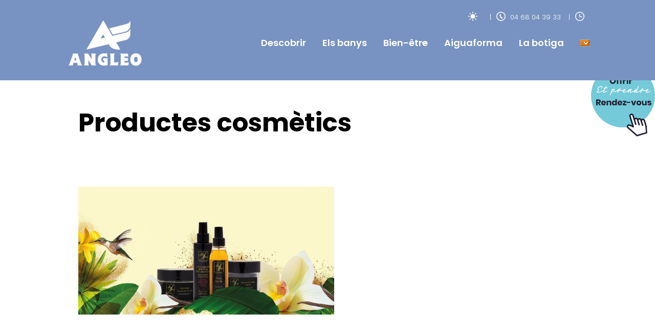

--- FILE ---
content_type: text/html; charset=utf-8
request_url: https://www.google.com/recaptcha/api2/anchor?ar=1&k=6LcYSPMZAAAAAM1GA4hDA77r6_jsuZKNzw7qF51y&co=aHR0cHM6Ly9hbmdsZW8uY29tOjQ0Mw..&hl=en&v=7gg7H51Q-naNfhmCP3_R47ho&theme=light&size=invisible&badge=bottomright&anchor-ms=20000&execute-ms=30000&cb=x0rjblndho6g
body_size: 48873
content:
<!DOCTYPE HTML><html dir="ltr" lang="en"><head><meta http-equiv="Content-Type" content="text/html; charset=UTF-8">
<meta http-equiv="X-UA-Compatible" content="IE=edge">
<title>reCAPTCHA</title>
<style type="text/css">
/* cyrillic-ext */
@font-face {
  font-family: 'Roboto';
  font-style: normal;
  font-weight: 400;
  font-stretch: 100%;
  src: url(//fonts.gstatic.com/s/roboto/v48/KFO7CnqEu92Fr1ME7kSn66aGLdTylUAMa3GUBHMdazTgWw.woff2) format('woff2');
  unicode-range: U+0460-052F, U+1C80-1C8A, U+20B4, U+2DE0-2DFF, U+A640-A69F, U+FE2E-FE2F;
}
/* cyrillic */
@font-face {
  font-family: 'Roboto';
  font-style: normal;
  font-weight: 400;
  font-stretch: 100%;
  src: url(//fonts.gstatic.com/s/roboto/v48/KFO7CnqEu92Fr1ME7kSn66aGLdTylUAMa3iUBHMdazTgWw.woff2) format('woff2');
  unicode-range: U+0301, U+0400-045F, U+0490-0491, U+04B0-04B1, U+2116;
}
/* greek-ext */
@font-face {
  font-family: 'Roboto';
  font-style: normal;
  font-weight: 400;
  font-stretch: 100%;
  src: url(//fonts.gstatic.com/s/roboto/v48/KFO7CnqEu92Fr1ME7kSn66aGLdTylUAMa3CUBHMdazTgWw.woff2) format('woff2');
  unicode-range: U+1F00-1FFF;
}
/* greek */
@font-face {
  font-family: 'Roboto';
  font-style: normal;
  font-weight: 400;
  font-stretch: 100%;
  src: url(//fonts.gstatic.com/s/roboto/v48/KFO7CnqEu92Fr1ME7kSn66aGLdTylUAMa3-UBHMdazTgWw.woff2) format('woff2');
  unicode-range: U+0370-0377, U+037A-037F, U+0384-038A, U+038C, U+038E-03A1, U+03A3-03FF;
}
/* math */
@font-face {
  font-family: 'Roboto';
  font-style: normal;
  font-weight: 400;
  font-stretch: 100%;
  src: url(//fonts.gstatic.com/s/roboto/v48/KFO7CnqEu92Fr1ME7kSn66aGLdTylUAMawCUBHMdazTgWw.woff2) format('woff2');
  unicode-range: U+0302-0303, U+0305, U+0307-0308, U+0310, U+0312, U+0315, U+031A, U+0326-0327, U+032C, U+032F-0330, U+0332-0333, U+0338, U+033A, U+0346, U+034D, U+0391-03A1, U+03A3-03A9, U+03B1-03C9, U+03D1, U+03D5-03D6, U+03F0-03F1, U+03F4-03F5, U+2016-2017, U+2034-2038, U+203C, U+2040, U+2043, U+2047, U+2050, U+2057, U+205F, U+2070-2071, U+2074-208E, U+2090-209C, U+20D0-20DC, U+20E1, U+20E5-20EF, U+2100-2112, U+2114-2115, U+2117-2121, U+2123-214F, U+2190, U+2192, U+2194-21AE, U+21B0-21E5, U+21F1-21F2, U+21F4-2211, U+2213-2214, U+2216-22FF, U+2308-230B, U+2310, U+2319, U+231C-2321, U+2336-237A, U+237C, U+2395, U+239B-23B7, U+23D0, U+23DC-23E1, U+2474-2475, U+25AF, U+25B3, U+25B7, U+25BD, U+25C1, U+25CA, U+25CC, U+25FB, U+266D-266F, U+27C0-27FF, U+2900-2AFF, U+2B0E-2B11, U+2B30-2B4C, U+2BFE, U+3030, U+FF5B, U+FF5D, U+1D400-1D7FF, U+1EE00-1EEFF;
}
/* symbols */
@font-face {
  font-family: 'Roboto';
  font-style: normal;
  font-weight: 400;
  font-stretch: 100%;
  src: url(//fonts.gstatic.com/s/roboto/v48/KFO7CnqEu92Fr1ME7kSn66aGLdTylUAMaxKUBHMdazTgWw.woff2) format('woff2');
  unicode-range: U+0001-000C, U+000E-001F, U+007F-009F, U+20DD-20E0, U+20E2-20E4, U+2150-218F, U+2190, U+2192, U+2194-2199, U+21AF, U+21E6-21F0, U+21F3, U+2218-2219, U+2299, U+22C4-22C6, U+2300-243F, U+2440-244A, U+2460-24FF, U+25A0-27BF, U+2800-28FF, U+2921-2922, U+2981, U+29BF, U+29EB, U+2B00-2BFF, U+4DC0-4DFF, U+FFF9-FFFB, U+10140-1018E, U+10190-1019C, U+101A0, U+101D0-101FD, U+102E0-102FB, U+10E60-10E7E, U+1D2C0-1D2D3, U+1D2E0-1D37F, U+1F000-1F0FF, U+1F100-1F1AD, U+1F1E6-1F1FF, U+1F30D-1F30F, U+1F315, U+1F31C, U+1F31E, U+1F320-1F32C, U+1F336, U+1F378, U+1F37D, U+1F382, U+1F393-1F39F, U+1F3A7-1F3A8, U+1F3AC-1F3AF, U+1F3C2, U+1F3C4-1F3C6, U+1F3CA-1F3CE, U+1F3D4-1F3E0, U+1F3ED, U+1F3F1-1F3F3, U+1F3F5-1F3F7, U+1F408, U+1F415, U+1F41F, U+1F426, U+1F43F, U+1F441-1F442, U+1F444, U+1F446-1F449, U+1F44C-1F44E, U+1F453, U+1F46A, U+1F47D, U+1F4A3, U+1F4B0, U+1F4B3, U+1F4B9, U+1F4BB, U+1F4BF, U+1F4C8-1F4CB, U+1F4D6, U+1F4DA, U+1F4DF, U+1F4E3-1F4E6, U+1F4EA-1F4ED, U+1F4F7, U+1F4F9-1F4FB, U+1F4FD-1F4FE, U+1F503, U+1F507-1F50B, U+1F50D, U+1F512-1F513, U+1F53E-1F54A, U+1F54F-1F5FA, U+1F610, U+1F650-1F67F, U+1F687, U+1F68D, U+1F691, U+1F694, U+1F698, U+1F6AD, U+1F6B2, U+1F6B9-1F6BA, U+1F6BC, U+1F6C6-1F6CF, U+1F6D3-1F6D7, U+1F6E0-1F6EA, U+1F6F0-1F6F3, U+1F6F7-1F6FC, U+1F700-1F7FF, U+1F800-1F80B, U+1F810-1F847, U+1F850-1F859, U+1F860-1F887, U+1F890-1F8AD, U+1F8B0-1F8BB, U+1F8C0-1F8C1, U+1F900-1F90B, U+1F93B, U+1F946, U+1F984, U+1F996, U+1F9E9, U+1FA00-1FA6F, U+1FA70-1FA7C, U+1FA80-1FA89, U+1FA8F-1FAC6, U+1FACE-1FADC, U+1FADF-1FAE9, U+1FAF0-1FAF8, U+1FB00-1FBFF;
}
/* vietnamese */
@font-face {
  font-family: 'Roboto';
  font-style: normal;
  font-weight: 400;
  font-stretch: 100%;
  src: url(//fonts.gstatic.com/s/roboto/v48/KFO7CnqEu92Fr1ME7kSn66aGLdTylUAMa3OUBHMdazTgWw.woff2) format('woff2');
  unicode-range: U+0102-0103, U+0110-0111, U+0128-0129, U+0168-0169, U+01A0-01A1, U+01AF-01B0, U+0300-0301, U+0303-0304, U+0308-0309, U+0323, U+0329, U+1EA0-1EF9, U+20AB;
}
/* latin-ext */
@font-face {
  font-family: 'Roboto';
  font-style: normal;
  font-weight: 400;
  font-stretch: 100%;
  src: url(//fonts.gstatic.com/s/roboto/v48/KFO7CnqEu92Fr1ME7kSn66aGLdTylUAMa3KUBHMdazTgWw.woff2) format('woff2');
  unicode-range: U+0100-02BA, U+02BD-02C5, U+02C7-02CC, U+02CE-02D7, U+02DD-02FF, U+0304, U+0308, U+0329, U+1D00-1DBF, U+1E00-1E9F, U+1EF2-1EFF, U+2020, U+20A0-20AB, U+20AD-20C0, U+2113, U+2C60-2C7F, U+A720-A7FF;
}
/* latin */
@font-face {
  font-family: 'Roboto';
  font-style: normal;
  font-weight: 400;
  font-stretch: 100%;
  src: url(//fonts.gstatic.com/s/roboto/v48/KFO7CnqEu92Fr1ME7kSn66aGLdTylUAMa3yUBHMdazQ.woff2) format('woff2');
  unicode-range: U+0000-00FF, U+0131, U+0152-0153, U+02BB-02BC, U+02C6, U+02DA, U+02DC, U+0304, U+0308, U+0329, U+2000-206F, U+20AC, U+2122, U+2191, U+2193, U+2212, U+2215, U+FEFF, U+FFFD;
}
/* cyrillic-ext */
@font-face {
  font-family: 'Roboto';
  font-style: normal;
  font-weight: 500;
  font-stretch: 100%;
  src: url(//fonts.gstatic.com/s/roboto/v48/KFO7CnqEu92Fr1ME7kSn66aGLdTylUAMa3GUBHMdazTgWw.woff2) format('woff2');
  unicode-range: U+0460-052F, U+1C80-1C8A, U+20B4, U+2DE0-2DFF, U+A640-A69F, U+FE2E-FE2F;
}
/* cyrillic */
@font-face {
  font-family: 'Roboto';
  font-style: normal;
  font-weight: 500;
  font-stretch: 100%;
  src: url(//fonts.gstatic.com/s/roboto/v48/KFO7CnqEu92Fr1ME7kSn66aGLdTylUAMa3iUBHMdazTgWw.woff2) format('woff2');
  unicode-range: U+0301, U+0400-045F, U+0490-0491, U+04B0-04B1, U+2116;
}
/* greek-ext */
@font-face {
  font-family: 'Roboto';
  font-style: normal;
  font-weight: 500;
  font-stretch: 100%;
  src: url(//fonts.gstatic.com/s/roboto/v48/KFO7CnqEu92Fr1ME7kSn66aGLdTylUAMa3CUBHMdazTgWw.woff2) format('woff2');
  unicode-range: U+1F00-1FFF;
}
/* greek */
@font-face {
  font-family: 'Roboto';
  font-style: normal;
  font-weight: 500;
  font-stretch: 100%;
  src: url(//fonts.gstatic.com/s/roboto/v48/KFO7CnqEu92Fr1ME7kSn66aGLdTylUAMa3-UBHMdazTgWw.woff2) format('woff2');
  unicode-range: U+0370-0377, U+037A-037F, U+0384-038A, U+038C, U+038E-03A1, U+03A3-03FF;
}
/* math */
@font-face {
  font-family: 'Roboto';
  font-style: normal;
  font-weight: 500;
  font-stretch: 100%;
  src: url(//fonts.gstatic.com/s/roboto/v48/KFO7CnqEu92Fr1ME7kSn66aGLdTylUAMawCUBHMdazTgWw.woff2) format('woff2');
  unicode-range: U+0302-0303, U+0305, U+0307-0308, U+0310, U+0312, U+0315, U+031A, U+0326-0327, U+032C, U+032F-0330, U+0332-0333, U+0338, U+033A, U+0346, U+034D, U+0391-03A1, U+03A3-03A9, U+03B1-03C9, U+03D1, U+03D5-03D6, U+03F0-03F1, U+03F4-03F5, U+2016-2017, U+2034-2038, U+203C, U+2040, U+2043, U+2047, U+2050, U+2057, U+205F, U+2070-2071, U+2074-208E, U+2090-209C, U+20D0-20DC, U+20E1, U+20E5-20EF, U+2100-2112, U+2114-2115, U+2117-2121, U+2123-214F, U+2190, U+2192, U+2194-21AE, U+21B0-21E5, U+21F1-21F2, U+21F4-2211, U+2213-2214, U+2216-22FF, U+2308-230B, U+2310, U+2319, U+231C-2321, U+2336-237A, U+237C, U+2395, U+239B-23B7, U+23D0, U+23DC-23E1, U+2474-2475, U+25AF, U+25B3, U+25B7, U+25BD, U+25C1, U+25CA, U+25CC, U+25FB, U+266D-266F, U+27C0-27FF, U+2900-2AFF, U+2B0E-2B11, U+2B30-2B4C, U+2BFE, U+3030, U+FF5B, U+FF5D, U+1D400-1D7FF, U+1EE00-1EEFF;
}
/* symbols */
@font-face {
  font-family: 'Roboto';
  font-style: normal;
  font-weight: 500;
  font-stretch: 100%;
  src: url(//fonts.gstatic.com/s/roboto/v48/KFO7CnqEu92Fr1ME7kSn66aGLdTylUAMaxKUBHMdazTgWw.woff2) format('woff2');
  unicode-range: U+0001-000C, U+000E-001F, U+007F-009F, U+20DD-20E0, U+20E2-20E4, U+2150-218F, U+2190, U+2192, U+2194-2199, U+21AF, U+21E6-21F0, U+21F3, U+2218-2219, U+2299, U+22C4-22C6, U+2300-243F, U+2440-244A, U+2460-24FF, U+25A0-27BF, U+2800-28FF, U+2921-2922, U+2981, U+29BF, U+29EB, U+2B00-2BFF, U+4DC0-4DFF, U+FFF9-FFFB, U+10140-1018E, U+10190-1019C, U+101A0, U+101D0-101FD, U+102E0-102FB, U+10E60-10E7E, U+1D2C0-1D2D3, U+1D2E0-1D37F, U+1F000-1F0FF, U+1F100-1F1AD, U+1F1E6-1F1FF, U+1F30D-1F30F, U+1F315, U+1F31C, U+1F31E, U+1F320-1F32C, U+1F336, U+1F378, U+1F37D, U+1F382, U+1F393-1F39F, U+1F3A7-1F3A8, U+1F3AC-1F3AF, U+1F3C2, U+1F3C4-1F3C6, U+1F3CA-1F3CE, U+1F3D4-1F3E0, U+1F3ED, U+1F3F1-1F3F3, U+1F3F5-1F3F7, U+1F408, U+1F415, U+1F41F, U+1F426, U+1F43F, U+1F441-1F442, U+1F444, U+1F446-1F449, U+1F44C-1F44E, U+1F453, U+1F46A, U+1F47D, U+1F4A3, U+1F4B0, U+1F4B3, U+1F4B9, U+1F4BB, U+1F4BF, U+1F4C8-1F4CB, U+1F4D6, U+1F4DA, U+1F4DF, U+1F4E3-1F4E6, U+1F4EA-1F4ED, U+1F4F7, U+1F4F9-1F4FB, U+1F4FD-1F4FE, U+1F503, U+1F507-1F50B, U+1F50D, U+1F512-1F513, U+1F53E-1F54A, U+1F54F-1F5FA, U+1F610, U+1F650-1F67F, U+1F687, U+1F68D, U+1F691, U+1F694, U+1F698, U+1F6AD, U+1F6B2, U+1F6B9-1F6BA, U+1F6BC, U+1F6C6-1F6CF, U+1F6D3-1F6D7, U+1F6E0-1F6EA, U+1F6F0-1F6F3, U+1F6F7-1F6FC, U+1F700-1F7FF, U+1F800-1F80B, U+1F810-1F847, U+1F850-1F859, U+1F860-1F887, U+1F890-1F8AD, U+1F8B0-1F8BB, U+1F8C0-1F8C1, U+1F900-1F90B, U+1F93B, U+1F946, U+1F984, U+1F996, U+1F9E9, U+1FA00-1FA6F, U+1FA70-1FA7C, U+1FA80-1FA89, U+1FA8F-1FAC6, U+1FACE-1FADC, U+1FADF-1FAE9, U+1FAF0-1FAF8, U+1FB00-1FBFF;
}
/* vietnamese */
@font-face {
  font-family: 'Roboto';
  font-style: normal;
  font-weight: 500;
  font-stretch: 100%;
  src: url(//fonts.gstatic.com/s/roboto/v48/KFO7CnqEu92Fr1ME7kSn66aGLdTylUAMa3OUBHMdazTgWw.woff2) format('woff2');
  unicode-range: U+0102-0103, U+0110-0111, U+0128-0129, U+0168-0169, U+01A0-01A1, U+01AF-01B0, U+0300-0301, U+0303-0304, U+0308-0309, U+0323, U+0329, U+1EA0-1EF9, U+20AB;
}
/* latin-ext */
@font-face {
  font-family: 'Roboto';
  font-style: normal;
  font-weight: 500;
  font-stretch: 100%;
  src: url(//fonts.gstatic.com/s/roboto/v48/KFO7CnqEu92Fr1ME7kSn66aGLdTylUAMa3KUBHMdazTgWw.woff2) format('woff2');
  unicode-range: U+0100-02BA, U+02BD-02C5, U+02C7-02CC, U+02CE-02D7, U+02DD-02FF, U+0304, U+0308, U+0329, U+1D00-1DBF, U+1E00-1E9F, U+1EF2-1EFF, U+2020, U+20A0-20AB, U+20AD-20C0, U+2113, U+2C60-2C7F, U+A720-A7FF;
}
/* latin */
@font-face {
  font-family: 'Roboto';
  font-style: normal;
  font-weight: 500;
  font-stretch: 100%;
  src: url(//fonts.gstatic.com/s/roboto/v48/KFO7CnqEu92Fr1ME7kSn66aGLdTylUAMa3yUBHMdazQ.woff2) format('woff2');
  unicode-range: U+0000-00FF, U+0131, U+0152-0153, U+02BB-02BC, U+02C6, U+02DA, U+02DC, U+0304, U+0308, U+0329, U+2000-206F, U+20AC, U+2122, U+2191, U+2193, U+2212, U+2215, U+FEFF, U+FFFD;
}
/* cyrillic-ext */
@font-face {
  font-family: 'Roboto';
  font-style: normal;
  font-weight: 900;
  font-stretch: 100%;
  src: url(//fonts.gstatic.com/s/roboto/v48/KFO7CnqEu92Fr1ME7kSn66aGLdTylUAMa3GUBHMdazTgWw.woff2) format('woff2');
  unicode-range: U+0460-052F, U+1C80-1C8A, U+20B4, U+2DE0-2DFF, U+A640-A69F, U+FE2E-FE2F;
}
/* cyrillic */
@font-face {
  font-family: 'Roboto';
  font-style: normal;
  font-weight: 900;
  font-stretch: 100%;
  src: url(//fonts.gstatic.com/s/roboto/v48/KFO7CnqEu92Fr1ME7kSn66aGLdTylUAMa3iUBHMdazTgWw.woff2) format('woff2');
  unicode-range: U+0301, U+0400-045F, U+0490-0491, U+04B0-04B1, U+2116;
}
/* greek-ext */
@font-face {
  font-family: 'Roboto';
  font-style: normal;
  font-weight: 900;
  font-stretch: 100%;
  src: url(//fonts.gstatic.com/s/roboto/v48/KFO7CnqEu92Fr1ME7kSn66aGLdTylUAMa3CUBHMdazTgWw.woff2) format('woff2');
  unicode-range: U+1F00-1FFF;
}
/* greek */
@font-face {
  font-family: 'Roboto';
  font-style: normal;
  font-weight: 900;
  font-stretch: 100%;
  src: url(//fonts.gstatic.com/s/roboto/v48/KFO7CnqEu92Fr1ME7kSn66aGLdTylUAMa3-UBHMdazTgWw.woff2) format('woff2');
  unicode-range: U+0370-0377, U+037A-037F, U+0384-038A, U+038C, U+038E-03A1, U+03A3-03FF;
}
/* math */
@font-face {
  font-family: 'Roboto';
  font-style: normal;
  font-weight: 900;
  font-stretch: 100%;
  src: url(//fonts.gstatic.com/s/roboto/v48/KFO7CnqEu92Fr1ME7kSn66aGLdTylUAMawCUBHMdazTgWw.woff2) format('woff2');
  unicode-range: U+0302-0303, U+0305, U+0307-0308, U+0310, U+0312, U+0315, U+031A, U+0326-0327, U+032C, U+032F-0330, U+0332-0333, U+0338, U+033A, U+0346, U+034D, U+0391-03A1, U+03A3-03A9, U+03B1-03C9, U+03D1, U+03D5-03D6, U+03F0-03F1, U+03F4-03F5, U+2016-2017, U+2034-2038, U+203C, U+2040, U+2043, U+2047, U+2050, U+2057, U+205F, U+2070-2071, U+2074-208E, U+2090-209C, U+20D0-20DC, U+20E1, U+20E5-20EF, U+2100-2112, U+2114-2115, U+2117-2121, U+2123-214F, U+2190, U+2192, U+2194-21AE, U+21B0-21E5, U+21F1-21F2, U+21F4-2211, U+2213-2214, U+2216-22FF, U+2308-230B, U+2310, U+2319, U+231C-2321, U+2336-237A, U+237C, U+2395, U+239B-23B7, U+23D0, U+23DC-23E1, U+2474-2475, U+25AF, U+25B3, U+25B7, U+25BD, U+25C1, U+25CA, U+25CC, U+25FB, U+266D-266F, U+27C0-27FF, U+2900-2AFF, U+2B0E-2B11, U+2B30-2B4C, U+2BFE, U+3030, U+FF5B, U+FF5D, U+1D400-1D7FF, U+1EE00-1EEFF;
}
/* symbols */
@font-face {
  font-family: 'Roboto';
  font-style: normal;
  font-weight: 900;
  font-stretch: 100%;
  src: url(//fonts.gstatic.com/s/roboto/v48/KFO7CnqEu92Fr1ME7kSn66aGLdTylUAMaxKUBHMdazTgWw.woff2) format('woff2');
  unicode-range: U+0001-000C, U+000E-001F, U+007F-009F, U+20DD-20E0, U+20E2-20E4, U+2150-218F, U+2190, U+2192, U+2194-2199, U+21AF, U+21E6-21F0, U+21F3, U+2218-2219, U+2299, U+22C4-22C6, U+2300-243F, U+2440-244A, U+2460-24FF, U+25A0-27BF, U+2800-28FF, U+2921-2922, U+2981, U+29BF, U+29EB, U+2B00-2BFF, U+4DC0-4DFF, U+FFF9-FFFB, U+10140-1018E, U+10190-1019C, U+101A0, U+101D0-101FD, U+102E0-102FB, U+10E60-10E7E, U+1D2C0-1D2D3, U+1D2E0-1D37F, U+1F000-1F0FF, U+1F100-1F1AD, U+1F1E6-1F1FF, U+1F30D-1F30F, U+1F315, U+1F31C, U+1F31E, U+1F320-1F32C, U+1F336, U+1F378, U+1F37D, U+1F382, U+1F393-1F39F, U+1F3A7-1F3A8, U+1F3AC-1F3AF, U+1F3C2, U+1F3C4-1F3C6, U+1F3CA-1F3CE, U+1F3D4-1F3E0, U+1F3ED, U+1F3F1-1F3F3, U+1F3F5-1F3F7, U+1F408, U+1F415, U+1F41F, U+1F426, U+1F43F, U+1F441-1F442, U+1F444, U+1F446-1F449, U+1F44C-1F44E, U+1F453, U+1F46A, U+1F47D, U+1F4A3, U+1F4B0, U+1F4B3, U+1F4B9, U+1F4BB, U+1F4BF, U+1F4C8-1F4CB, U+1F4D6, U+1F4DA, U+1F4DF, U+1F4E3-1F4E6, U+1F4EA-1F4ED, U+1F4F7, U+1F4F9-1F4FB, U+1F4FD-1F4FE, U+1F503, U+1F507-1F50B, U+1F50D, U+1F512-1F513, U+1F53E-1F54A, U+1F54F-1F5FA, U+1F610, U+1F650-1F67F, U+1F687, U+1F68D, U+1F691, U+1F694, U+1F698, U+1F6AD, U+1F6B2, U+1F6B9-1F6BA, U+1F6BC, U+1F6C6-1F6CF, U+1F6D3-1F6D7, U+1F6E0-1F6EA, U+1F6F0-1F6F3, U+1F6F7-1F6FC, U+1F700-1F7FF, U+1F800-1F80B, U+1F810-1F847, U+1F850-1F859, U+1F860-1F887, U+1F890-1F8AD, U+1F8B0-1F8BB, U+1F8C0-1F8C1, U+1F900-1F90B, U+1F93B, U+1F946, U+1F984, U+1F996, U+1F9E9, U+1FA00-1FA6F, U+1FA70-1FA7C, U+1FA80-1FA89, U+1FA8F-1FAC6, U+1FACE-1FADC, U+1FADF-1FAE9, U+1FAF0-1FAF8, U+1FB00-1FBFF;
}
/* vietnamese */
@font-face {
  font-family: 'Roboto';
  font-style: normal;
  font-weight: 900;
  font-stretch: 100%;
  src: url(//fonts.gstatic.com/s/roboto/v48/KFO7CnqEu92Fr1ME7kSn66aGLdTylUAMa3OUBHMdazTgWw.woff2) format('woff2');
  unicode-range: U+0102-0103, U+0110-0111, U+0128-0129, U+0168-0169, U+01A0-01A1, U+01AF-01B0, U+0300-0301, U+0303-0304, U+0308-0309, U+0323, U+0329, U+1EA0-1EF9, U+20AB;
}
/* latin-ext */
@font-face {
  font-family: 'Roboto';
  font-style: normal;
  font-weight: 900;
  font-stretch: 100%;
  src: url(//fonts.gstatic.com/s/roboto/v48/KFO7CnqEu92Fr1ME7kSn66aGLdTylUAMa3KUBHMdazTgWw.woff2) format('woff2');
  unicode-range: U+0100-02BA, U+02BD-02C5, U+02C7-02CC, U+02CE-02D7, U+02DD-02FF, U+0304, U+0308, U+0329, U+1D00-1DBF, U+1E00-1E9F, U+1EF2-1EFF, U+2020, U+20A0-20AB, U+20AD-20C0, U+2113, U+2C60-2C7F, U+A720-A7FF;
}
/* latin */
@font-face {
  font-family: 'Roboto';
  font-style: normal;
  font-weight: 900;
  font-stretch: 100%;
  src: url(//fonts.gstatic.com/s/roboto/v48/KFO7CnqEu92Fr1ME7kSn66aGLdTylUAMa3yUBHMdazQ.woff2) format('woff2');
  unicode-range: U+0000-00FF, U+0131, U+0152-0153, U+02BB-02BC, U+02C6, U+02DA, U+02DC, U+0304, U+0308, U+0329, U+2000-206F, U+20AC, U+2122, U+2191, U+2193, U+2212, U+2215, U+FEFF, U+FFFD;
}

</style>
<link rel="stylesheet" type="text/css" href="https://www.gstatic.com/recaptcha/releases/7gg7H51Q-naNfhmCP3_R47ho/styles__ltr.css">
<script nonce="qDcFRP8KebSMhGtu9yjwSw" type="text/javascript">window['__recaptcha_api'] = 'https://www.google.com/recaptcha/api2/';</script>
<script type="text/javascript" src="https://www.gstatic.com/recaptcha/releases/7gg7H51Q-naNfhmCP3_R47ho/recaptcha__en.js" nonce="qDcFRP8KebSMhGtu9yjwSw">
      
    </script></head>
<body><div id="rc-anchor-alert" class="rc-anchor-alert"></div>
<input type="hidden" id="recaptcha-token" value="[base64]">
<script type="text/javascript" nonce="qDcFRP8KebSMhGtu9yjwSw">
      recaptcha.anchor.Main.init("[\x22ainput\x22,[\x22bgdata\x22,\x22\x22,\[base64]/[base64]/bmV3IFpbdF0obVswXSk6Sz09Mj9uZXcgWlt0XShtWzBdLG1bMV0pOks9PTM/bmV3IFpbdF0obVswXSxtWzFdLG1bMl0pOks9PTQ/[base64]/[base64]/[base64]/[base64]/[base64]/[base64]/[base64]/[base64]/[base64]/[base64]/[base64]/[base64]/[base64]/[base64]\\u003d\\u003d\x22,\[base64]\\u003d\\u003d\x22,\x22wogIGsKidMKPX1B6w7XCl8K1N8O1azQTesOwacO/woLCozc7WBZiw7ROwpfCgcKaw4k5AsOLMMOHw6IUw7TCjsOcwpVudMOZdMO7H3zCrcKRw6wUw4BtKmhOcMKhwq4xw7Y1wpc8TcKxwpkWwrNbP8OTMcO3w68kwq7CtnvCqMK/w43DpMOLOAoxUcOZdznCgMKOwr5hwrbCisOzGMKLwpDCqsODwoU3WsKBw6siWTPDnzcYcsKAw7PDvcOlw6sdQ3HDrzXDicONeGrDnT5HfsKVLF/Dq8OEX8OhNcOrwqZjFcOtw5HCn8O6woHDog5BMAfDkgUJw75gw7AZTsKBwq3Ct8Kmw5cuw5TCtSgDw5rCjcKGwqTDqmAywopBwpdiG8K7w4fCgRrCl1PCu8OBQcKaw7nDrcK/[base64]/O8KUwpXDjcKZSWoRZxrDs2xJF8KCwpYPaWU/RVjDpGLDoMKPw7IfI8KBw7o0XsO6w5bDt8K/[base64]/Dol0qwqHCqTt8wprDjsKwaVolJsO0KC1JaXjDhsKbYcKKwrvDqsOlenQHwp9tPcKeSMOaOMOPGcOuG8OjwrzDuMOiHGfCgioaw5zCucKHbsKZw45/w5LDvMO3BC12QsOuw7HCq8OTdiAuXsOUwo9nwrDDlmTCmsOqwpF3S8KHbcO+A8KrwpfClsOlUlZ6w5Q8w58BwoXCgHHCnMKbHsOSw5/DiyoNwpV9wo1WwrlCwrLDnEzDv3rCj3VPw6zCg8OhwpnDmXLCusOlw7XDgkHCjRLCgSfDksOLYHLDnhLDnMOEwo/ClcKdMMK1S8KpDsODEcO6w7DCmcOYwoHChF4tCTodQl5MasKLCsOjw6rDo8O5wq5fwqPDjVYpNcKbcTJHB8OVTkZtw5ItwqEpIsKMdMOWMMKHesOIGcK+w58DUm/DvcOTw7E/b8KRwqd1w53CrFXCpMObw6rCqcK1w57DocOFw6YYwrJGZcO+wpJILzjDj8O6C8K3wosJwr7Ch3XCt8KTw6PDkBrCg8KwcxkYw4/DtAAOZRR7SRdmVDR2w7zDj0FFXsOlb8KgGCEeU8Ksw4rDsX9iTkDCpitmHl4BBUHDkk7DjFfChiHCg8KXLsOmasKFNcKLM8OOfGBDEUVSdsKUP1A5wq/CssOFbMKhwpUuw4sFw7TDrsOQwqgKwr/Dm2DCssOeCsKAwpVkMiQhFwPClAwaKxrDki3Cumc6woQew53CqREoYMKjPMOVe8Kcw6vDhmRKG0PCk8Otwooqw4AMwr/CtsKxwohhRFAGAsKddcKnwqJcw7htwocyZsKUwrlEwqhewq0Yw6XDnMOOE8OXD0lew7TCn8K6L8K5CjjCkcOOw5/Dp8KNwrwNdMK9wpjCv3/DkMKswo7DrMOAd8Omwq/CrMOKN8KDwo7DlMOQWMO/wrFCPcKPwojCqcOsSMOSJMOdPgHDkWMew7x4w4bCqMKFNsKQwrnDtF1rwqTCkMKcwr5qZBXCqsOaacKGw7jCqW/CkQcgwpgawpQ2w6dXDSPCplAmwqHCh8KhQMKHHkXCvcK1wq8cwq/DujZkw6xhElPDpHXCjgQ/wok1wrUjw6RJYCHCn8KEwrRhSChPQ18BYVJLMsOKZxkhw5xOw5bChsOSwpluNGxdw4U3AyNTwrPDjsOsY2jCl1c+MsKcTyByZsKYwojDm8O/wrUIN8KDc0UmFsKZJ8OgwocyWMKgSD/DvMK1wrTDlMO5OsOaSjLDp8K4w6DDpR3DuMKAw7Fdw4AJw4XDosKVw5tTHDYKTsKvwoE6w6PCoA4lw6oEEsOgw7Mkw7wuR8OOZMKAwoHDh8KWdsOSwqEPw7rDiMKVPBI5b8K3LXTCtMOzwoJjw4NLwo4+wqvDoMO4fcKsw5/Cv8KTwrwCdkLDqcKuw5bDr8K0Ni8Cw4TCtcK5G3nCjsOhworDgcO8w7XCjsOSw6Ycw5nCpcOXZ8OmT8O7AknDtVHCiMK5YnfCmsKMwqPDqMOnM28ZMj4uw6RSw6pXw5cUwrJVNxDCunbCjWDDgjgWCMONHgIVwrcHwqXCjhrCicO+woZ2bMKSaxrDsTLCtMK6eX/CrW/CkRsaesO+c1cdbFPDvcOww4c5wo0/e8Olw7XCoEvDvMOLw64hwq/CmmjDmDwZVD7Co302bsKPG8K2AcOIWsOXF8O2Yl/Dl8KiFMOdw5nDv8KcKMKBw6hEPl/ChVPDtCDCv8Okw7t7PWfCpBvCukh+w4NTw59Nw4l0SlN8wpwfFcOPw7lzwqRWH3fCrMOuw5rDrcOGwooHSwzDvBIeJsOCb8Ofw64gwqXCg8OKM8Oyw6nDpVTDrj/[base64]/DWTCu1fCucOZw4BbGyNHw710w4Vaw5DCtcOXw6bDi8KSZ8OgIVA2w5JXwpR7wpAvw7HDqcKfVTfCs8KTTEzCoxbCsCDDscOfwpDCvsOgFcKOFsOBw4kZL8ORZcK0wpw1WFrDr3nDg8Obw6/[base64]/CgsKOwqhbPE/[base64]/DscK4w4/Dk8KAIQdkWy18w6orwrw+w4nDo8KAB2PCocKAw6gtNCJ9w4hBw53CusOaw7AtIcOHwrPDth3CjwJrJcK3wo5aJ8KCSlTDp8OAwo8uw7jCvsKgHAfDnMO5w4VZw7kPwpvCrnYkOsK/SC80XXjCp8OoIjAjwpvDlMKHOMOUwoTCvzQRBcK9YMKFw4nCs3ALB1vCiTtXY8KmFsK2w55SPRjCjcOFDC9JYAV7YCdfVsOFAH7DkR3Dn28NwrjDulhzwpxcwo3Djk/DjDE5JUjDrMK0ZGDDjTMhw6LDmjDCqcORS8KxHQF+wrTDsmbCvwt4woDCvsOJCsKVCcOTwqTDisOfWndvGELCgcOpOCnDk8KdEMOAc8KtTC/CjARhwpHDtHvDgGrDkidBwoLDp8KBw43DnmJ9HcKAw4x7cBk/wrwOw4I1McOrw7MFwqYkBE13wrRHRMKAwoXDvsOFw6VxI8OQw6TCkcOYwqQyTCPCh8O/FsKrShHCnCoCwrXCqA/[base64]/DnsKEbFTDrsO3w5AgP0dgEMOKJMK2EQ5xEFnDmyHCgyoMwpvDuMKPwrcbYyzChHB+GMKWw6LCkynCvHTCqsKrdcKywpg0MsKLYF57w6w8AMOoDz9UwqnDs0g7eyJ6w73DoWoGwoEkw70yUXApfMKFw5VtwppsecOpw746N8KOCsKba1vDpsOhOlJ2w6/Cq8ObUjkkIjTDssONw7RcCi0Iw7URwrLDiMKidsO/w5UEw4rDlgTDtMKowofDh8OGW8OBA8OEw4LDmMO+V8K7dsKwwpvDgifDhT3CrUJ3Kg/DuMOTwpHDsTLCiMO7wqdww4bCnUQhw7DDmgFiZsKrYiHDklzDl37DkgLCn8O/[base64]/[base64]/w7bCmgfDvQLCmcOnwo0qamDChsKvcDIswrElwoQKw6zCl8KrWwZ8wpbChMK3w7w+Y3rDgMOVw7LCnmBPwpDDisK8GTdrP8OHK8O3woPDugXDhsKDwp/[base64]/[base64]/DuMKzHUkSfxfDpFETT8KFYDjCpMO6wrvChMOsH8Kow5tPX8KPSsK5SDA2Hi/Crypvw49xwr7Ds8OGUsOvYcOqAk9aKEXCiw4ew7XClG3DpHpaeX1ow7VdHMOgwpBzblvCksKaeMOjRsOHC8OQZmFXPxrCv2nCusOObsKJJ8OUwrHCvAvCs8KOfy0KLGzCgcK/UwAVNEgvO8K0w6HDrg7CvxnDsU0rwoUOw6bCny3CuWpmQcOywqvDg2vDg8OBAyDCpyJywpTDisOBwodFwpU1UcO9wpDCiMKsBW9LcxLCkDoOwqQfwoAHAMKdw5XCt8OVw70Hw5o9byg9a2jCjsOxBTTDgcOFccOASCvCo8Kxw5TCtcO+JMOJw5siSw8Iw6/DtsKfbGnCusKnw6rCt8OWw4UkdcKpO3cVfh9tAMO/[base64]/w5gzw79MW8KzUnMhwrDCmcOBwojCuMKZSTcIwrjCl8O/w7p3UQvCqsOpwrgiVMKbbVpLMMKReXpWw6MgK8OoF3FLccKbw4ZcL8K3bSvCnU0qw6J7w4TDs8O8w6vCsWjCv8K7Z8K7wpvCu8KdfW/[base64]/CpcKIJWfDnMOew7xiw4fDhMOfU0TDuAprwrnCu10kNh9cH8KPRsOGRXF9w4vDkFZ1w4fCkSh3BsKdVArDicK6wrgNwq9uwrosw4DCs8KBwpjDhUDCqE5kwq5LQsOcVk/DvsOmKsOVDBfDmlkSw6vDjHjCrMOVw5/Ci0RvFgrCv8KBwpFPWMOUwpBJwp7DohnDrD8lw782w6IJwoXDpDdcw6hUO8KRZDhHTT3Du8Otew/CisO+wqRhwqlpw7PCjcOQwqQvf8O3w60DXxXDt8K2w44Rwoc5V8OgwrRbN8K9wpzDn2vDtkbDtsOHwqddJEQAw5oiR8KLaGYIw4I7OMKWwqXCuUhONcKkZcK6Y8KkFMOEES7DnnjDssKsfsO/JGxAw6ZRGCnDiMKswr0QU8KHMsKmwo3Dgw3CvArDkQVMVcKZO8KOwqbDq3/Cn3sxdT3DvQ81w7pvw45hw6bCtWnDm8OZCiTDvcO5wpRtRcKbwqvCp2jCmcK2wpUXw5BCf8KLIsKYEcKuY8K7NMKgagzClk7Cg8O3w4PCvjrDrxcew4AvF23DqMKjw5LCoMO8cGXCnQDDnsKGwqLDhzVHe8K1w5d5w67DnC7DhsKWwrwIwpM+eyPDhSAmFR/DmcO6VcOcEMKIwr/DiiMuX8OGw5oyw6jCkVsVXcO5wrgbwo3DvcOlwqhswoszYBRtw693OS7DoMO8wpQ1w4/CuQd9wrdAbwdNAwrCuF8+worDgcKyNcK1HMO9Dx3CjsKAwrTCs8Ogw5wfw5sBAX/CoRzCkk5nwqHDq3QuNlHDq3tNDgcsw6rDoMKtw7Fbw7vCp8OVCMOyNsK9KsKIHEJ0wrrDgifCuC/DuUDCiG/CpsKxAsOpXlcTOVRBNsOywpAdw6ZZAMKXw7LDnTEGAwRTw5/CihwIfADCgjE2wpfCnEQfK8K7NMK1wrXDiRFAwo0swpLClMKyw57DvmRIwrwIw4pfwrfDkSJww6wXBiYbwpYzDcOJw7/DjlYSw7o0A8OcwovDmMOywo3CoERvTnYpHQnCh8KkdjjDq0NVccOkPsOywos0w4bDsMOcLH5PccKrVsOTTcOPw4wVwrLDu8OuA8K2MsKhw5BfXRxEw5Miw71EWjcHMG/[base64]/Vkk+QThTw6Jtw4zChFVvw4InwpwqwoMdwqVOw60Qw7xpw43DrFfDhyNqw5zDvG9zDiY2VFgHwrtkbBQNfjTCmsKTw43Ckm3DkmrCkzbDjXRrAUFvJsOBwp3DsmMeRsOLwqBDwprDrcKAw4Ubw6AfAsKNF8OpBznCrMOFw4ApBcOXw5Z8wr/CqBDDgsOMJD7Ci1wHSSrCmsK5R8Ktw5pMwoTDqcO9wpLCkcKyQcKaw4Few7zDpxXCu8Ohw5DCi8KKwoNFwppxX3Z3wpsjJMOSNcKlw7g1wo/Ct8KJwr4nBmjDnMKPw7vDt1/DtcKhRMOdw6XDrsKtw5PDlsKFwqjDiAIbI2UnAcOzZB7DrinCjH0CRxodT8Ocw5fDssKYesKWw5RsEMOfNsO/wqQhwq4yfcKDw6lXwpnCrnhxXHE4wpHCsH/DocKyZinCnsK9w6IEwpPCrlrDizM8w4kSPcKwwrlxwpc2dU/CvcKFw701wpbDkyTDgFpvHRvDisOHNQgCwoQlwqNWaz3ChDXDicKLw6omw4TCnEklwrV1wqAcPiTCmMKcw4Jbw5pJw5oNw6Jcw5N8w6ksYhszwrjCpwHDvMKdwrPDiHIKLsKAw6/Dg8KLEVonEjLCkMKWSyvDh8OZR8Ocwo/[base64]/MMKBbMOXZDHDiTvCosOCwr7Dr8OwEAYKwrPDmsOsw7pbw6/CjcK9wrrDicOFf2PDqBXDt0jDn3rDsMOxGVLCj24Zf8KHw6E1K8Kad8OHw4gPw5fCkVzDkztjw6rChsOcw7YKW8KTIjUQe8ODGUTCpWLDjsOHcxAlecKOQh1dwqVnUjLDqg4abWjCo8Ofwr00emPCv1/[base64]/[base64]/[base64]/[base64]/dcOUfRtoMl4JwrjDrcKfcBZwTCAUKsOnwq0Tw5pMw6BtwqAxw6jDqmUOB8Ojw5wvYsOgwovDqgQYw4XDqVLDrMORZRTDr8OiZQpDw6U0w6whw4FUAMKbR8OVHUHCh8OlGcK+XwwrBcK3w7Mqwp8GD8O5OnwdwpjDjHQSV8OuCWvDuxHDgsKfwqrDjiRTTcOGB8K/fiHDv8OgCzjCocOpWUbCn8KzfDzDuMK0JALDsw7DmArCvhrDkHXDjDwswrvCksOuRcKjw6EZwqFLwqPCj8KsP0BRCQ1Xwo7Di8KFw50JwobCoULDhB43CWXChMKYARjDksK7PW/DkMKzekzDsRTDtsO1Jz7CsSXDsMK9w4NeLcOUQn9qw6Udwr/[base64]/Dh8KdwqxJXsOEw5vDvjc4P8KnMsK/[base64]/TmhuLiHDhMOHw4dGbsOaWFs8DnRTw4zCqsOpWEvDvzDDqQnDlSPCscKrwq1pJsKTwqDDiBbDhsOwXSnCp2sdXixrTMK4TMK7XX7DiwhWw7ksCS/DncKdw7zCocOFcCoqw5jDmU1hUQ/CiMK+wpbCi8OOw5zDisKtw53DkcOcw59KMErCq8KSHUMOM8K/w4A8w6vDtsOXw5zDmRXClcKIwovDoMOdwps+OcKmKXTDgsKxa8KtX8Oew63DvgtowohUwoYKTMKxISrDosKXw4rChXvDtsOzwpPCv8OWSAwNw7HCp8ORwpTDk2ZXw4BicsOMw440PsOzwqJ1wqR/d1pCYXDDmyFVRklKw4RawovDgMKiwqXDuQ4fwpUTw6MxOHl3wqnDlsKqBsOaZcKAKsKoSjVFwoxaw7bDtmHDvx/DrXUSL8K1wppXMMKewrFowoXCnhPDhEdawqzDg8KVwo3ChMOQKsKSworDkMKMwp5KTcKOJx9Yw4XCucOKwpHCrigQPAR8PsKVCD3ChcK3aHzDtsKow6TCocOgw6jCk8KGa8OSwqDCo8OBc8KwA8OTw4khJG/CjVsfZMKKw6jDq8KgecOBAMOKw5U+DR3ClRbDgDhFIBFUeyRpJwcFwrM6w7IEwrjCucK2LsKbw53Dhl5qFSkkRsK1VirDvMKhw4TDqcK5M1PClsOrMFTDocKqOX7DlhJrwrTCq1wYwpbDiTYFBjzDhsO2RE0GTw0twpfDjG5/E304wqwSa8KZw7cjbcKBwr1Yw59/VsOpwrbDm0FGwrvCsTLDmcO2NkLCvcKcVsOxHMKuw5nDtsOXdFgmw7TDuCZNLcKhw6kBRzvDrTRYwp0UNT9Xw5jCrDZ4wovDmsKddMK3wqbCqhLDj0AVw6bClypJYxtyQnrCjmAgVcOCTVjCisOYw5MLaT9Tw64Pwoo3VQnCosKhD3MVKDIHwrHDpsOjTg/CrXfCplwaVsO7d8KwwpoQwpHCm8Oew5LCoMOgw4c6NcOlwq8da8KGwrLCsAbCp8KNwqbCvmMRw57CqXTDqjLDmMO6Ij7Cs3cdw5zCjg9hw4fCpcO1woXDg2jDusO+w7FywqLDs1jCn8KzAxMDw6jCky/Cp8KAJsOROMOAagnCkwAybsKQecK2WwDCvsKdw5R0N2zDlU8oXcKfw57DoMKXAcOKEsOOCsOtw4zCj07DkhLDkMO/dsKFw5dIwo7Dpw9qXWXDpQnCnEtJEHNawpvDrHDCicOIFmjCtcKLYMK/[base64]/w7gVdsKiw4Zqw4bCpsO4w4jDnsKcwpLDnGbDjDrCsg/DqcOQaMK9QsOGdcO1wrHDvcOHPXrCt1pqwr4qwpQYw7fCmsK7woZ5wqLDsEkeWEENwpMaw43DtDTCmEBMwrrCuR19KlLDiXpYwqzCsRHDm8OySjtjB8Kkw47CrsKkw6czMcKew7PCix7Clx7DjnATw7lrZHwlw59XwqpBw7ApCMKUcz/CkMOUHiPCk2bCiDvCp8Kicycuw5zCicOASWTDmMKDRsOPwoUWcMOAw6UcbkRXeScDwonCs8OLfMK8w6nDi8O3YMOGw69qLsO4DUDChUTDr03CrMKywpTCiiQewo8DNcKwNsKCNMKhB8OLdy/Dj8OvwqQRADDDry1Mw7LCjCpSwrNvZH1Sw54Lw51gw5rCg8KZRsKuV20Cw7R/S8O4wqrCuMK8YCLChz4Lw6AHw6nDh8OtJnLDt8OSeHvDlMKIwr/Ds8OBw5DCrMOeYcKRdgTDmcKbP8Ogwr4kTkLCisKqwpo+YMKBwobDmRAaSsO8JsOkwrHCtsKMICHCtcKRJcKlw7DCjhXCkADDqsKJOCgjwo/DksO5ZyUaw6Fqw7UmEsKawqdGK8ORw4PDrjvCtx0zBcOZwr/Cri9pw4zCoSBuwpdFw7Q0w7cjNEXDkhjCnxjDvsOyZ8OPPcKXw63CtcO+wpUawojDpcK4OMObw6Ryw50WbQwSLjwYwoXDh8KsXRvCu8Kkf8KoTcKgA3HCtcOJwp/DrEYeXg/[base64]/[base64]/wqDCpSAlw4ISwoLCrELDiQtxGQ9gM8OKw4rDucKmHsOLSsOtUsOcSiZYUzxuBsO3woNpWGLDicKTwqjCpFkow6/DqHFyKcKEZSDDlsK4w63Dh8OlWy9aE8OKXWTCqgEbw4jCnMKrBcOxw5zDoy/DpxbCpUPDkx3DscOew7LDosKGw6QFwrjCjWHDjMK/ZC58w6FEwqXCpsOqw7PCm8OTw5ZEwqPDrsO8LxPCtTzCk30hTMOqRMOYRmleMlXDnn03wqQWwpbDuBU/w4shwog7Pg3Cq8KPwqjDl8OTb8ODEcOLLFzDrVPCnkrCrsKJMl/CncKcNBAHwp/[base64]/[base64]/w7BCGnLCoXgAUsOewowqwp/DqXPDr1PDgsOyw4DDt0LDt8O4w5vDj8KUECVVMMOewrHCm8OOF3jDkGnDpMKnSULDqMOjesOLw6TDqDnDnsKpw6bCtQkjw4IRw5nDk8ODwq/DtDZdZirCiwTCvsKAecKoLiAePCgSL8Kqw5ZYw6bClHMUwpRlwp5Db1Nzw4NzKwHCkj/DgzRzwqZ1w4PCqMK4WMOjAx06wpXCvsONAy5Rwoouw5pSVzTDt8Obw7EzGsOaw5rDhn4GasO2w7bDomNrwo5UDcOfbn3CpmLCvcOvwoVFw6HCs8O5w7jCs8K9L2nDsMKSwp4vGsO/w5TDsXohwr0WFRB/wol0w47Cn8KoZi5lwpVAw7PCnsKqQMKHwo93w7MIXsKMwqw5w4bDhBNQexNjwpVkw6rDlsKBw7DCg2ldwrhXw6DDjWPDm8Otwpk2TcOJDhjCiHAzdX3DjsObPMOrw6E+QCzCoRoaWsOnw73Cu8KJw5vCi8KXwq/CgMOuMw7CmsKNccKwwobCqgRdJcOAw53DmcKPwpPCvUnCr8ObDTV+WMKbE8K0W31cUMO/DDnCocKdFCI9w60gfGtyw5zCjMKMwp7CscKdZwccwqcTwrNgw7jChgpyw4McwpLDucOOYsKCwo/[base64]/Dt8K2wqLDlmcOw6waw7/DjMKEE0wUwpDDrMOWwpPCgg7CrsOTIxhcwph6Qy0/[base64]/DosKlw7bCs8KtwqPDkx0qwoLChcOzw6RYMMOmwql3w6LCsWLDgsK3wpzCskQ/w6hzwrzCvwrCrsKDwqdifsKlwpbDkMOYX13Coh5HwozCmmEDTsOcwpgyAlzDrMKxY2LDsMOWccKNU8OqB8KoOVjCisOJwqfDiMKew7LCpX9Dw4tswpcXw4JKbcKGw6QLGnbDl8OAQn/DuRUfNF8NSDTCocOVwpvDqMKnwobDsUnChkldGGzCjUBqTsKNw5zDusKewrXDucOcGcKubCjDmcKNw5c/w5drLMOBTsO/[base64]/DkMOHwrLDscK7wq8swpwZBSx5R8OewrnDpRcRwpzDscKtQcK1w4rCgcKowofDrsO6wp/[base64]/w6DCrcOUw5AHw452IlTCjTALw6VFwpnDusO2BWXCh00aDkTCq8OewpYsw6bDgwHDlMOyw6vCgsKEIAE6wp9Ew5kCD8O5C8Kgw5HDvcOBwrfCq8KLw74kVB/CliITdzJUw5RSHsK3w4NEwrBKwo3DlMK6TMOkW2/CtmbCmWDCssO0OkoAw43CgsOzeX7DrnEYwrzCmcKew57DlQpMwrAZXTPCrcOsw4RbwoNUw5lmwpLCrBnDrMO/JCPDklgkHy7DpcOew5vCosKWQntxwofDrMOewptOw6UFw4J7DCHDsmHDmcKVw7zDqsKnw7EVw5rCtmnCgAhrw5XCn8OSV38mw7wuw63DglpSK8OzdcOeCsOFSsOdw6bDr2LDmsKwwqPDkW5PLsKHN8KiA2HDpVpqOsOMC8KYwpnCkCNbdgvCkMKrwo/DusOzwosQL1vDoTXCrgIJe144wqMSHsKuw5vDn8Kxw5/CucOEw7nDqcOnPcKuwrESFsKOf0pcDRrCusOXw6l/wqQgwotyUsK1w5LCjAlGwqR5OSpmw6wSwrZPBMKnNMOBw5nCg8OAw7JUw4LDmsO8wq7CrcKEZx/Dhy7DnTg8dj5cBUTCu8OKTsK/fcKACsOxMcOvb8OPKMO2w5vDkwAwbcKAbHs1wqLCmQXCqcO4wrHCpmDDjT4Pw7kSwqjCkkYfwq7CksKDwpLDkknDk1rDvD7DiHEFwqzDgREhaMOyYzzCl8OyPMOUw6LDlWo1W8KEFmfCuWjCky0nw5NIw6rCtGHDvnrDtkjCohB/QMOIMMKLPcOMCn3Ci8ORwrZHw5TDucOGwpTCsMOSwpXCm8OnwpjDrsOtw4QybldWElLCpcKcOlRsw4ccw7A1w5nCtQnCvMOvAFDCqSrCoXzCnmJBVTLDiwReKwEww4V/[base64]/DoVcwb8KowqcIFyLCh2ABPhQyZTjDjMKww4zDjHnDgsK1w4QDwoEgwqAmIcO7w6kmw58zw6PDimJ2E8Kuw6k0w6wgwqjCgGQeEH7Cn8OcWTcVw7jCosO0w4HCkm3DicKtLyQlHkMUwooJwrDDgwvCu19gwrxsbG7CrcKNdsOOW8KpwqXDpcK9woXChg/DtG0Lwr3DosKowqBUXcK4a23DssOIDHzDs2ELw5R5wr8sHyzCu3Ujw6vCsMKowpIUw74gwoXDtUV2TMKxwp0iwqdvwqo6cB3Ci1nCqjhAw7/CnsKVw4LConMiwpxwOCvCkRLDh8KofcOqw4zDvi3DoMK3w5dpw6YYwrREJ2vCjV8HKcOTwr0iRlzDtsKgwoBNw7I6MsKmdcKjDShBwrFXw6Vkw4gyw7hQw6c+wqzDjsKsEsOVXsOFw5NgRcK/[base64]/CjsKOwrLDqnLDvUTCrsOuw7TDr8KcAMOZOMOVw4JqZ8OPwo8GwrPCtsKgR8KSwrXDgEAswqTDgSQdw7RywqvClTUvwqXDhcOuw51dHcK3d8OBeDPClgBKTFkqAcOVWMK9w7ZZEE/Dik7CvkrDt8KhwpTDsgAawqDDsHHCgjXCnMKTN8OrXcKcwrfDg8OxfcKdw6LCj8O4NMKQw7QUwrMLK8KIMsKQWsOkw5Q5VlzCmcOZw6/[base64]/D8KxbDJSw6fCtcOXYSkrwq7CvUZ1w4V4T8Ojw50SwpATw7xOLMO9w6IZw6RGWDQ7N8OHwpYaw4XCiFEDNVvDjyAFwq/[base64]/ChsKow4zDocO2w6nDmRMlwqZqw6TDpMOIwrHDl2XCtMO4w5NYUAQkGVXDoGwQekjDskTDrgpUKMKFwoPDsTHCv30fLcOCw6d+AMKPMhfCs8OAwodjNMOvChbCr8O3woXDicORwqHCvCnCgV8+Zwo1w5bDnsO/GMKzb1F1AcOPw4ZYw4LCmsO/wqDCs8Kmwq3CjMK9EkHDkXYiw6pCw7zDhMObaAfCmwt0woYRwprDucO2w5zCoGcZworDkhM7w7stElbDjMOww5DDkMOcVQlCVmlWwo3Cg8OhHUfDvR1gw4XCpG1ywoLDtMO4VWnChx/[base64]/[base64]/csOHw5khw4zDscKWwoR/w4N7w4owSDsncTgFbWfDrcKjN8KeAA8/D8O+wrsCQMO3wqc4acKIGi1IwoxAMsOJwo/CvcO6QxNiw4plw7fCmxrCi8Kgw5xMFBLCgcKzw47ChS1gJcKwwqLDvmzDjsOEw7Uaw40XEEvCpsO/w7DCt2fClMK9e8OaViMrwq/CoC8xP3hBw5YBwo/CtMOUwp3CvMK6wrDDrzfCpsKqw6JFw6IPw4tfGsKBw4fCmG/[base64]/[base64]/[base64]/R8OcckLCh8OhwokJw7jDucKuw7vDu8OMCC3DrsKTOVHCnW/[base64]/ChmPCgyfChcKed8Kmw6fDnRA8w5FTw7E9wpUGw516w59Awpkjwq/CpzDCoSXCvQ7CpwdewpUib8KIwrBSMABZFwwow61nw7UGwqPCtBdYVsOrL8Opd8O0wr/[base64]/w6PCgsO/YgrCqCLDvMOdEcK7bsOEfcKofsK+w43Dt8ORw6Mff0XCgXvCoMOCE8K1wqXCvMKPBFQ7b8OPw6dHUAwKwp84GxDCh8O8A8K6wq8vX8K7w4o6w5HDt8K0w6/[base64]/w6wzw6MCZBV9w5NWwrpEGDVMw7QCwo/Dm8Kkw5jCksKnJGrDp3/Dj8KSw4piwrMFwp81w6IVw6plwpPDvcO6b8KiUMOobEILwovDpMK7w5jCvcOpwpQiw4TCl8KmE2YuEsKpesOcEWVewoTDnMKtd8OxaA1Lw4nDvkbCrnBPHMKrSRlSwofDh8Knw6/DmGJbwo4HwqvDkEPDmjnCjcOHw53DjDkeEcKawoDCmlPChhAywrxJwp3ClcK/[base64]/ChGh7NcKRwrDDvRnCpT4EN0LDscKPXlnCh1LCs8OFMjQUMmvCqgLCu8KQLD7DllbDrcOQc8Oaw54fw63DhcOSwr9Hw7jDsFBAwqHCuyHChxrDpMOnwps0fAzCkcKbw5rDhTPDjcKmF8O/[base64]/DgcK5w55nTldBwpUbdQLCuXAtwrNVw6g6woTCi3zDisOzwr/DlXvDj1ZAw4zDosK5eMKqOEzDuMOBw4AdwqvDo0wBTsKoNcKywpA6w5I+wro9J8KYT30/[base64]/[base64]/HsKxwp7Ci8K5wpbDvMKFwrYKwrxvwpEtw6Ukw5/DkX/[base64]/N8OQwqXDsMKdwpXCp2LDm8OEDMKHw4jDm8KbRsKuPsKGw6p0E0EUw6DCvFrCg8OjcE3Cl3bDr3s/w6rDjTNCZMKkw4/Cnl3CsDhdw60pw7XCoRrCsTPDm3jDk8ONAMOZwpcSQ8OuNAvDn8OAw7PCr0UUOMKTwqHDm13DjWoEO8OEd1LDjsK/SizClWrDiMOvGcOLwrpfIH7CrSrCvmlnw4LDggPCicONwq8PThFTQh5obAZcOsOUwogFd1vDocOzw7nDsMKWw4TDsm3DoMKPw4PDrMOdw60tbmzDoXYGw4XDicOZAMO7wqTDqz7CnFQiw5MWw4VbbMO+woLDh8O/SC5OJSfDoRNRwrLDtMKQw7llNmLDiVQqw4NzWsO4wqzCm3I8w5RxRsOpwoEowpgmeTBOw4w5LwIMJxbDkcOLw7M0w5bCo1lnBcK/PcKZwrxSCx7CgyMFw7swHcOUwrFMOWDDuMOAwpMOfHI/w6rChgsVCU9awrhOU8O6XcOsNCEEbMO5einDhmLDvDEyE1MGd8OswqHCo2tCwrs+FFN3woEiRRzCh1TCpMKTSEN/[base64]/wr7Cj8KNQEjDhsOOwofCusK6wqQEwo8HCkgRwrbCu1UhAMOmaMKvB8Kuw7wFQGXCjFBKQldjw7bDlsKDw4h2ZsOVBjdAZiY4e8KfdDQyJMOUWMOyGFMPXsKpw77CrcO6wqDCt8K9bxrDiMKcwoXChDQQwqkEworDi0bDqHbCl8Kzw6nCuVsDA3NzwoxyDg/[base64]/DynCoVYLPELChsKVdsOFwpUHw53DjMObeTMLKMKfZ2ZsVcK9Wn3Dsnxiw4/CsTRnwp/[base64]/DcKcw4IiH8K8wqQOcEjDil3CiwHCqgTDgUpfw68vWcOIwpg9w4Qaa0TCl8KPCMKWw4bDjlnDiiBNw7LDpGjDoVDCpMO9w57CoS4YRHzDrsODwpFVwrlaDsKxH0vCgMKDwobCqjMnBGvDucOcw69/MHrCtcOCwolfw7fCoMO6f39mTcKywolpwo7DpsOSHcKnw6LCkcKGw5dqfH1NwrDCjGzCpsKTwq/[base64]/CgcKxw5XDu3g8c8OcFcKTBTbCix3CuWTClcKZYDfDriRvwr8OwoLCosOtV2N8woZjw5jCmD7CmV7DnDDDjsOdcTjDs0c6MmATw4p/wofCm8OycBZBw4s4bl4VZEhOFAfDusKowp/DplDDpW1LMlVhwqXDqE3DlynCgcKfLV/DtsKlRTHCuMKGFGkeAxR0A3hAPFLCux1vwrNPwoMgPMOEAsK6wqTDsAhMHcOGZkbCv8Ogwq/CuMOswpDDucO2w5LCpQjDrcO6asKFwpAXwprCo2/Ci2zCoXtdwoVDXMKmIXjDocKHw55nZcO7FkjCti8Yw5nDpcKdRcKnwokzAsKgwrcAZ8Ocw75hDcK5H8K6aDpUw5bDgBbDrsOUJsKywrTCvcOywqNrw4TCs1XCgsOsw5HCuVnDv8KuwpFCw67Dsz1Hw4pvBnHDncKZwqTCoSMaTcOrW8OtDkl/[base64]/CowLChMOiHMOMHB5Zw53DmSslw6k8eMKIEBDDscKZwq1+wr7CqcKdD8O1w5wUKcODHsOxw6Maw6B3w4/ClMOMw74Lw7vCssK0woTDucKlJcOEw6YrTUtAZsK0TnXCgkXCvz7Dq8OmYlwBwrlzw6kjw6nCiyZnw47CoMK6wo8QBMO/wpPDpRZvwrglVQfCoHwZw7puLwJIdyPDuS1rZ1lGw6N2wrZrw5XCsMKgw7zDnnnCnRJxw4PDsDlmdEHCqcOaRkUdwrNMGSzCkcO5wpDDu0jDtsKHwqBew5DDqMOqOMKPw7puw6/[base64]/CqiN8a8KuwrIpw5/ClsKCT3PDhMOaw6kiMCXDhnwIwo7DqQ7DiMOqO8KkUsO/XcKeHz/Duht+IcKqb8OLwoLDs1JRGMOGwqRkPjvCvsOXwqbDs8OsHEczw5nCiFHCokAlwpcnwogawq/Ch048w6Ydw7FUw7LCucOTwogZGxFED0IvQVjCtGDDtMO8wpF+wp5pDcOHwp1HZWNow5svwo/DvcKowqc1O1LDrcOtLcOjbsO/wr/CuMOLRmfDjRJ2CsK5WcKaworChl9zJwQvQMO1XcO8WMObwplSw7TClsK5DCbCk8KjwqMSw48vw5TDl0gWw5tCfSMVwoHCmmULfDsVw77ChGU2a1PCoMOJSB/CmcO/wo4Sw55IfsO8Z2d/[base64]/CpkrDj27DqMKvw5zChMKUJcO2NcOIwrkyw5dCSnB3IcKZGsO/wrROJHJHaU97ZcKsEEF7VlLDoMKMwoM4wpsFEhzDj8OHecOAM8Kmw6LDsMKOEyg1w4/CtgkKwrZACcKNacKtwoHCvmLCsMOzVcKnwq5YVDjDh8OBw6pDwpEew6zCvsKITcOzSBRMBsKJwrHCpcOhwoYGcsOLw4vDisKrAHQXdMO0w4c8wqIFR8Olw5AOw6E3XMOWw6kAwo99J8OBwrstw7/DoyDDr3rCq8Kyw7YBwr3CjHrDmGstasOww4ozw57DqsK7woXCpkXDosOSwr0gTErCv8Olw4TDnA/CjMOpw7DCmEDDnsOqX8O4fzEUP1bCi0fCkMKYcMKhG8KubmlJeSJEw6Y0w6LDr8KgYMOrAcKuw5dnGwBbwo5QASLDhht7a13DuSPCpcO6wp3Dp8O8woZbEHfCjsKswrDDojo6w6MhUcKIw7HDp0TCjh9lZMOUw5oSYUEqIsOmHMKcCDXDlC/[base64]/Cp8ODUMOnwqvCpk8BdwDCsMKSw73Do8KPPjV1ehoRQ8O0wrfCo8KEw7bCgWzDkADDqMKjwpbDmnhnW8KyT8O0SFNfc8ORw6I+w5g3dG3DocKUHA\\u003d\\u003d\x22],null,[\x22conf\x22,null,\x226LcYSPMZAAAAAM1GA4hDA77r6_jsuZKNzw7qF51y\x22,0,null,null,null,0,[21,125,63,73,95,87,41,43,42,83,102,105,109,121],[-1442069,915],0,null,null,null,null,0,null,0,null,700,1,null,0,\[base64]/tzcYADoGZWF6dTZkEg4Iiv2INxgAOgVNZklJNBoZCAMSFR0U8JfjNw7/vqUGGcSdCRmc4owCGQ\\u003d\\u003d\x22,0,0,null,null,1,null,0,1],\x22https://angleo.com:443\x22,null,[3,1,1],null,null,null,0,3600,[\x22https://www.google.com/intl/en/policies/privacy/\x22,\x22https://www.google.com/intl/en/policies/terms/\x22],\x22hZ+92DqVbxwsSnCFnwoknm0BdXn3iMmiL0ceaDbQIE0\\u003d\x22,0,0,null,1,1767269267886,0,0,[255],null,[178,193,126],\x22RC-KkNtjJpNHByf8w\x22,null,null,null,null,null,\x220dAFcWeA7aQlt9q02LGMV-PGC037319XrGKx2FZLFASBuhGlnn5FJmbFuPgbsBq0wrDzFfMg7az81pIaf9avlfx2Mui4VX68HLkg\x22,1767352068089]");
    </script></body></html>

--- FILE ---
content_type: text/css; charset=UTF-8
request_url: https://angleo.com/wp-content/plugins/attps-agenda//css/style.css?ver=6.8.3
body_size: -555
content:
.event-children-hidden {
    display: none;
}

--- FILE ---
content_type: text/css; charset=UTF-8
request_url: https://angleo.com/wp-content/uploads/sites/2/useanyfont/uaf.css?ver=1764336552
body_size: -265
content:
				@font-face {
					font-family: 'neonoir';
					src: url('/wp-content/uploads/sites/2/useanyfont/5986Neonoir.woff2') format('woff2'),
						url('/wp-content/uploads/sites/2/useanyfont/5986Neonoir.woff') format('woff');
					  font-display: auto;
				}

				.neonoir{font-family: 'neonoir' !important;}

						@font-face {
					font-family: 'dinot';
					src: url('/wp-content/uploads/sites/2/useanyfont/6394Dinot.woff2') format('woff2'),
						url('/wp-content/uploads/sites/2/useanyfont/6394Dinot.woff') format('woff');
					  font-display: auto;
				}

				.dinot{font-family: 'dinot' !important;}

		

--- FILE ---
content_type: text/css; charset=UTF-8
request_url: https://angleo.com/wp-content/cache/busting/2/wp-content/themes/Divi/header.css
body_size: 4026
content:
<!DOCTYPE html><html lang="en-US"><head><title>Just a moment...</title><meta http-equiv="Content-Type" content="text/html; charset=UTF-8"><meta http-equiv="X-UA-Compatible" content="IE=Edge"><meta name="robots" content="noindex,nofollow"><meta name="viewport" content="width=device-width,initial-scale=1"><style>*{box-sizing:border-box;margin:0;padding:0}html{line-height:1.15;-webkit-text-size-adjust:100%;color:#313131;font-family:system-ui,-apple-system,BlinkMacSystemFont,"Segoe UI",Roboto,"Helvetica Neue",Arial,"Noto Sans",sans-serif,"Apple Color Emoji","Segoe UI Emoji","Segoe UI Symbol","Noto Color Emoji"}body{display:flex;flex-direction:column;height:100vh;min-height:100vh}.main-content{margin:8rem auto;padding-left:1.5rem;max-width:60rem}@media (width <= 720px){.main-content{margin-top:4rem}}.h2{line-height:2.25rem;font-size:1.5rem;font-weight:500}@media (width <= 720px){.h2{line-height:1.5rem;font-size:1.25rem}}#challenge-error-text{background-image:url([data-uri]);background-repeat:no-repeat;background-size:contain;padding-left:34px}@media (prefers-color-scheme: dark){body{background-color:#222;color:#d9d9d9}}</style><meta http-equiv="refresh" content="360"></head><body><div class="main-wrapper" role="main"><div class="main-content"><noscript><div class="h2"><span id="challenge-error-text">Enable JavaScript and cookies to continue</span></div></noscript></div></div><script>(function(){window._cf_chl_opt = {cvId: '3',cZone: 'angleo.com',cType: 'non-interactive',cRay: '988c8ed9b8a2d0c0',cH: 'BlXhNYMBzTMRov1GgDhJohphZsQJ.E7EP6HJMUe23zs-1759495750-1.2.1.1-A8yvfgzIjkOYsfZwlNprzhi.vi9YnP2_.DEVQDXHq5jMaQMdmqgEzEvuk0maFnDS',cUPMDTk:"\/wp-content\/themes\/Divi\/header.php?ver=6.8.3&__cf_chl_tk=amYd_eZMwVlHwq52z2_uwe.0Fy2QyvcPrRJCT5Z1CaE-1759495750-1.0.1.1-vaTW8nrjFwwxBsT22RvpSVsVQiykg5Egl30QezjDMv8",cFPWv: 'g',cITimeS: '1759495750',cTplC:0,cTplV:5,cTplB: 'cf',fa:"\/wp-content\/themes\/Divi\/header.php?ver=6.8.3&__cf_chl_f_tk=amYd_eZMwVlHwq52z2_uwe.0Fy2QyvcPrRJCT5Z1CaE-1759495750-1.0.1.1-vaTW8nrjFwwxBsT22RvpSVsVQiykg5Egl30QezjDMv8",md: 'H5SOpVYUQz9KIjQORu8Ss_Ql7MSdVXIlXGNfBzGEFMs-1759495750-1.2.1.1-7U_dGRQlnq0rw3wrFODSK9UytyY9nxIjFgL67LhpwY6h0eMU0aVlyIDbVhCiMpzOKq89Kx00Mdalc90AC125z9Y9jzfgLheI8E4tinsNbEogwpPq4b_AHHVVx.6tPxq18m0sXX5Dhbz1e4DSuC.d4dxMi.[base64].iUN6qMRX2PP4zxeArJLaio8IAV8NfILDddvjOPy49uMcsA94.roeOFw6AJCjbcYCEUrtyqtzQCm84ZnYR7M7kk.dc.b367G2f6hLWWvzcVw0ds9ZArFwA8MBkWRhWq_s5cIWKoz5NJj6Ytyo4cPalgeo9YGJ.gaHiAKjH_153j6jjgByQvIn19ebca9x.XWb9euGi8JCDdeDJ71UWXmVjlQnjOFQxVZmO8Lc5p7XnP7U6Mc7SxNawiUg3MXecmy0dAcqjdy1q8NrZYVG69_HpTR.133IZ10bI8YsXbrOVIRUzqDYgRONR6XSGtIsIp4DrvkSP4.QKFvZBm8e9HkYuNIxT5vhuJHnf0ls77Ft8FQ_WtYJTKNVwSXJ.[base64].o0CODq2oWRkganFwQ6.uQ',mdrd: '5ysgLW.ehq8R3ONKoefZwkKR2xTju07o1sUaN1sr47Y-1759495750-1.2.1.[base64].4t12owJVNHMyokoB3ceSrzNn3bM1HKxzbSI6xJsT8YxM3zaT1h9VS63mPH2z9N141e8WpEv._m5NsZsJxKRlD6kyRkMaVFqrSAln9w.3mjjcK0r8B4gCGhqAU_tPS7.GLHStwJivq4G6gPWfur_Zwr.jcuYAcW3R4Una3rxxsdsAdIVkVE52ZR0o7B8jzwC_JKqZ1guN1fZVIFqk2FmStFPyvf4avCvbWS4bC6FHD5pqPEKokRpSMVHBU9eRDFsVSSOrjw1XNLwA2.2.QYO_1otY7M_UiYbniRQhSJAHRHMgO89ic5bx275U3WN8nttH4qUc9ow_6ynjoId56kbB0KauR4Qr94ikv9Mowkqa52nj6.[base64].NrgL6x6LDBLzee5ofFXrXxSVP31_Ernru8MNUSeSceaJ5LpArea9PucKsY.iSHP_ByS.QBCNVJk06sBV14sO5VhMMCmulR5F3QAxfgprtm8iOL9WXPod0hGRI7r4Ladd_3GsAu1LEMjV7vhwLHyzKQflNag_MyBowCS.rF8B6.bf3a86K7iwAJRalSvR7BcgXnE3b3G3sFeuPwHg3__eBKqcAAbioCO3x.guip2benI_PmGL6IBaarQSEfFBHKuJFWBUtLTzVEHihk0QsEJlz6EgnlLuMvrrkyI1ElDYUjVvyCL_EZyt_jOX7j.yVcoGRsyTIKhxXkaZCmX15EXl1sJPc9oDOs289Gnye6TQ2O2hnaOzOEeUtHoRvXtYU506heS91Im_u5fQMafwZ_ePPAsWgo9Wl844Qo4GJ6y7qDUVY5tkAsb.I85moHGCLU3PNPNWAY1XgBtnRnFxzEAmududrcWEZx4gjAos7Twni5kRF21PmBdxSRNsIpnSQ7RFXWsiXXED3.W0C3_ZC0_Zw80yTSoY0k3axzUIlWRR1u5FfUuM6exdNkkSgE4ky0CxHUYNaDeV.V6eLGsrE9wohLgQElOZTDxgYnvWtkIqLodUGp2Ynkz7zMJh1.WtX.mVnwhlQUuttS0ifyG.ZAWSgcss2dnWiBJICMfnOmzinebOHgHKu6vsUvJWSz7wQMXbHRal0jDqUC1Rt37TNUjACOSK8peoQT5S1XCmWH3M6sOA_1fiW8YBUIGgu.MQHSrQRMUY5vxd618tgyu9fdzV36cOz.[base64].lky5OcF1DF6SSUWFcnxzlRDwjyN3nR6JeLEWYpsDYn43F8aub5HilelH70.UfppPYgN2bUYzIJFdtu5JPiwt266F_ixtt1ObMLAwsXzrqe8BwtpIqw7uQ4v2z4wFTt7suaFKpdLaOH6FPMh2M_NOfZVQYD39uao7KfEB4qFAjqCj2PQH.GFFdrz9wBuWd_zgAnTsKn40nRPGBkonZtkjYIhmVO5McRobZo3B43HjfeqmortZ2636sCwt8RaqjO5CSAKxjA4HKWD7VboWu7mV9kEPvOhbhe9EnhgrjfvE7gpdPNnghqIiWsXP6R84hADsY0HZDg0sQ1fli6O.Wr8.jSF5UI5avcTu2j3Bj4kOLv_TN6cmLr4YIMhsOpr1KTex02zKrrfR5J143np7wVYlmGCIlPv',};var a = document.createElement('script');a.src = '/cdn-cgi/challenge-platform/h/g/orchestrate/chl_page/v1?ray=988c8ed9b8a2d0c0';window._cf_chl_opt.cOgUHash = location.hash === '' && location.href.indexOf('#') !== -1 ? '#' : location.hash;window._cf_chl_opt.cOgUQuery = location.search === '' && location.href.slice(0, location.href.length - window._cf_chl_opt.cOgUHash.length).indexOf('?') !== -1 ? '?' : location.search;if (window.history && window.history.replaceState) {var ogU = location.pathname + window._cf_chl_opt.cOgUQuery + window._cf_chl_opt.cOgUHash;history.replaceState(null, null,"\/wp-content\/themes\/Divi\/header.php?ver=6.8.3&__cf_chl_rt_tk=amYd_eZMwVlHwq52z2_uwe.0Fy2QyvcPrRJCT5Z1CaE-1759495750-1.0.1.1-vaTW8nrjFwwxBsT22RvpSVsVQiykg5Egl30QezjDMv8"+ window._cf_chl_opt.cOgUHash);a.onload = function() {history.replaceState(null, null, ogU);}}document.getElementsByTagName('head')[0].appendChild(a);}());</script></body></html>

--- FILE ---
content_type: text/css; charset=UTF-8
request_url: https://angleo.com/wp-content/themes/attraptemps/style.css?ver=4.27.4
body_size: 421
content:
/*
Theme Name:  Attraptemps
Theme URI:   http://starterdivi.kinsta.cloud
Version:     1.0
Description: Theme Enfant Divi
Author:      adminAT66
Author URI:  http://starterdivi.kinsta.cloud
Template:    Divi
*/

/*- Add any CSS custom code for this child theme below this line -*/

/* START PANIER OPEN SYSTEM HEADER
-------------------------------------------------------------------------------- */
#page-container {
    overflow-y: auto !important;
    overflow-x: hidden !important;
}

/* #at-info-site {
	display: inline-block;
} */
#at-info-site {
    display: flex;
    flex-wrap: wrap;
    width: fit-content;
    margin-left: auto;

}

a:has(img) {
    /* Styles for a link that has both an image and some non-image content (text) */
    display: flex;
}

/* END PANIER OPEN SYSTEM HEADER --------------------------------------------- */

/* START PRODUITS ANGLEO PAGE BOUTIQUE
-------------------------------------------------------------------------------- */
.at-angleo-products:after {
    content: '';
    display: table;
    clear: both;
    position: relative;
}

.at-item-product {
    display: inline-table;
    width: 30%;
    margin: 30px 15px;
}

.at-photo-product {
    max-width: 360px;
}

.at-photo-product img {
    width: 100%;
    height: 250px;
    object-fit: cover;
}

.at-title-product {
    margin-top: 10px;
}

.at-excerpt-product {
    font-family: 'Roboto Condensed', Helvetica, Arial, Lucida, sans-serif;
    font-weight: 300;
    color: #7893c1;
}

.offres .at-excerpt-product {
    color: #fff;
}

.at-price-product {
    font-family: 'Roboto', Helvetica, Arial, Lucida, sans-serif;
    font-size: 20px;
    font-weight: bolder;
    margin-bottom: 5px;
    color: #7893c1 !important;
}

.at-link-product {
    background: #7893c1;
    color: #fff;
    font-weight: bold;
    padding: 10px 15px;
    display: inline-block;
    margin-top: 5px;
}

.at-cat-noresult {
    margin: 50px 0;
}

#event-promo .at-item-product {
    max-width: 347px;
}

#event-promo .at-photo-product img {
    width: 100%;
    height: 201px;
    object-fit: contain;
}

/* END PRODUITS ANGLEO PAGE BOUTIQUE ------------------------------------------- */

/* START PRODUITS ANGLEO PAGE SINGLE
-------------------------------------------------------------------------------- */
.at-wrapper-acf-single {
    color: #7893c1;
    font-size: 25px;
    font-weight: 800;
    padding: 20px 0;
}

/* END PRODUITS ANGLEO PAGE SINGLE --------------------------------------------- */

/* iPad (Paysage) */
@media (min-width: 992px) and (max-width: 1199.98px) {
    .at-item-product {
        display: inline-table;
        width: 30%;
        margin: 30px 10px;
    }

    .at-photo-product {
        max-width: 285px;
    }
}

/* iPad (Portrait) */
@media (min-width: 768px) and (max-width: 991.98px) {
    .at-item-product {
        display: inline-table;
        width: 30%;
        margin: 30px 15px;
    }

    .at-photo-product {
        max-width: 360px;
    }
}

/* iPhone */
@media all and (max-width: 940px) {
    .at-item-product {
        display: inline-table;
        width: 100%;
        max-width: 100%;
        margin: 30px 1.5%;
    }

    .at-photo-product {
        max-width: 100%;
    }
}

.page-id-15 .at-item-product {
    width: auto !important;
}

--- FILE ---
content_type: image/svg+xml
request_url: https://angleo.com/wp-content/uploads/sites/2/2020/10/icn-footer02.svg
body_size: 82
content:
<svg xmlns="http://www.w3.org/2000/svg" width="32.674" height="31.313" viewBox="0 0 32.674 31.313">
  <g id="Groupe_74" data-name="Groupe 74" transform="translate(-271 -272.929)">
    <path id="Tracé_1" data-name="Tracé 1" d="M299.59,304.242H275.084V298.6l5.446-4.814V278.946l6.807-6.017,6.807,6.017v14.845l5.446,4.814v5.636ZM288.7,302.88V298.8a1.361,1.361,0,0,0-2.723,0v4.084Zm2.723-1.361h5.446v-1.687l-5.446-4.813V280.173l-4.084-3.611-4.084,3.611v14.841l-5.446,4.813v1.692h5.446V298.8a4.084,4.084,0,0,1,8.168,0v2.723Zm4.084-12.047,8.169,7.292-1.808,2.033-6.361-5.7v-3.628Zm-16.337,0L271,296.763l1.808,2.033,6.361-5.7v-3.628Zm9.53-5.651h-2.723V281.1a1.361,1.361,0,0,1,2.723,0v2.723Z" transform="translate(0 0)" fill="#e4eaf3" fill-rule="evenodd"/>
  </g>
</svg>


--- FILE ---
content_type: image/svg+xml
request_url: https://angleo.com/wp-content/uploads/sites/2/2020/10/icn-topbar02.svg
body_size: -208
content:
<svg xmlns="http://www.w3.org/2000/svg" width="24" height="24" viewBox="0 0 24 24">
  <g id="Groupe_173" data-name="Groupe 173" transform="translate(-1164.5 -27.5)">
    <path id="iconmonstr-phone-9_1_" data-name="iconmonstr-phone-9 (1)" d="M12,2a10.13,10.13,0,0,1,8.208,4.293A9.719,9.719,0,0,1,22,12,10,10,0,1,1,12,2Zm0-2A12,12,0,1,0,24,12,12,12,0,0,0,12,0Zm4.5,17.311-1.76-3.4-1.032.505c-1.12.543-3.4-3.91-2.305-4.5l1.042-.513L10.7,6l-1.053.52c-3.6,1.877,2.117,12.991,5.8,11.308l1.055-.517Z" transform="translate(1164.5 27.5)" fill="#fff"/>
  </g>
</svg>


--- FILE ---
content_type: image/svg+xml
request_url: https://lesangles.com/wp-content/uploads/sites/2/2020/11/LOGO_ANGLEO.svg
body_size: 81019
content:
<svg xmlns="http://www.w3.org/2000/svg" xmlns:xlink="http://www.w3.org/1999/xlink" width="154" height="96" viewBox="0 0 154 96">
  <defs>
    <pattern id="pattern" preserveAspectRatio="none" width="100%" height="100%" viewBox="0 0 1830 1140">
      <image width="1830" height="1140" xlink:href="[data-uri]"/>
    </pattern>
  </defs>
  <rect id="LOGO_ANGLEO" width="154" height="96" fill="url(#pattern)"/>
</svg>


--- FILE ---
content_type: image/svg+xml
request_url: https://angleo.com/wp-content/uploads/sites/2/2020/10/icn-topbar03.svg
body_size: -337
content:
<svg xmlns="http://www.w3.org/2000/svg" width="24" height="24" viewBox="0 0 24 24">
  <g id="Groupe_174" data-name="Groupe 174" transform="translate(-1309.5 -28.5)">
    <path id="iconmonstr-time-2_1_" data-name="iconmonstr-time-2 (1)" d="M12,2A10,10,0,1,1,2,12,10.011,10.011,0,0,1,12,2Zm0-2A12,12,0,1,0,24,12,12,12,0,0,0,12,0Zm1,12V6H11v8h7V12Z" transform="translate(1309.5 28.5)" fill="#fff"/>
  </g>
</svg>


--- FILE ---
content_type: image/svg+xml
request_url: https://angleo.com/wp-content/uploads/sites/2/2020/10/icn-footer01.svg
body_size: 320
content:
<svg xmlns="http://www.w3.org/2000/svg" xmlns:xlink="http://www.w3.org/1999/xlink" width="28.817" height="19.259" viewBox="0 0 28.817 19.259">
  <defs>
    <clipPath id="clip-path">
      <path id="Tracé_47" data-name="Tracé 47" d="M0-130.362H28.816v-19.259H0Z" transform="translate(0 149.621)" fill="#e4eaf3"/>
    </clipPath>
  </defs>
  <g id="Groupe_73" data-name="Groupe 73" transform="translate(0 149.621)">
    <g id="Groupe_72" data-name="Groupe 72" transform="translate(0 -149.621)" clip-path="url(#clip-path)">
      <g id="Groupe_70" data-name="Groupe 70" transform="translate(0 0)">
        <path id="Tracé_45" data-name="Tracé 45" d="M-143.751-130.362h-.5a1.149,1.149,0,0,0-.121-.017,9.363,9.363,0,0,1-2.2-.32,6.287,6.287,0,0,1-2.356-1.2,5.393,5.393,0,0,1-1.345-1.865c-.038-.077-.065-.105-.155-.08-.2.055-.4.1-.6.143l-7.917,1.891-5.3,1.265c-.238.057-.476.11-.741.171l11.013-19.242c.034.056.059.094.082.133l.6,1.039,3.282,5.667q.948,1.637,1.9,3.275c.037.064.068.094.152.069.2-.056.4-.1.6-.143q3.12-.748,6.239-1.5c.744-.179,1.494-.34,2.226-.56a3.914,3.914,0,0,0,2.27-1.69,8.958,8.958,0,0,0,.459-.965v.364c-.006.05-.015.1-.016.151-.012.76-.018,1.519-.035,2.279a8.529,8.529,0,0,1-.074,1.518,4.343,4.343,0,0,1-1.327,2.476,4.2,4.2,0,0,1-1.885.949c-1.635.387-3.262.8-4.892,1.209l-1.084.27,2.682,4.656c-.242.011-.451.02-.66.032-.1.005-.192.017-.288.025m-10.329-9.934-1.547,2.623.014.035,2.706-.618-1.173-2.04" transform="translate(164.988 149.621)" fill="#e4eaf3"/>
      </g>
      <g id="Groupe_71" data-name="Groupe 71" transform="translate(14.927 0.155)">
        <path id="Tracé_46" data-name="Tracé 46" d="M-94.018-3.029c-.009.209-.022.417-.025.626-.01.7.015,1.409-.032,2.11a4.775,4.775,0,0,1-.761,2.32,4.535,4.535,0,0,1-2.933,1.941c-2.556.6-5.1,1.236-7.654,1.857-.069.017-.123.03-.171-.054q-1.138-2-2.283-3.987c-.009-.016-.015-.033-.029-.065.264-.071.522-.142.781-.209l8.3-2.141c.741-.191,1.488-.366,2.22-.589a6.991,6.991,0,0,0,1.231-.516,2.568,2.568,0,0,0,1.089-1.181c.091-.185.177-.374.265-.561Z" transform="translate(107.907 3.477)" fill="#e4eaf3"/>
      </g>
    </g>
  </g>
</svg>


--- FILE ---
content_type: image/svg+xml
request_url: https://angleo.com/wp-content/uploads/sites/2/2020/10/icn-topbar04.svg
body_size: -37
content:
<svg xmlns="http://www.w3.org/2000/svg" width="24" height="24" viewBox="0 0 24 24">
  <g id="Groupe_175" data-name="Groupe 175" transform="translate(-932 -28)">
    <path id="Shape" d="M11,24V19.931a7.343,7.343,0,0,0,2,0V24Zm5.9-5.688A8.184,8.184,0,0,0,18.313,16.9l2.88,2.88-1.415,1.414ZM2.808,19.777l2.88-2.88A8.06,8.06,0,0,0,7.1,18.311l-2.88,2.88ZM6,12a6,6,0,1,1,6,6A6,6,0,0,1,6,12Zm13.931,1a7.343,7.343,0,0,0,0-2H24v2ZM0,13V11H4.069A8.158,8.158,0,0,0,4,12a8.133,8.133,0,0,0,.069,1ZM16.9,5.688l2.881-2.881,1.414,1.414L18.312,7.1A8.148,8.148,0,0,0,16.9,5.688ZM2.808,4.221,4.222,2.807,7.1,5.688A8.024,8.024,0,0,0,5.689,7.1ZM12,4a8.158,8.158,0,0,0-1,.069V0h2V4.069A8.133,8.133,0,0,0,12,4Z" transform="translate(932 28)" fill="#fff"/>
  </g>
</svg>


--- FILE ---
content_type: image/svg+xml
request_url: https://angleo.com/wp-content/uploads/sites/2/2020/10/icn-footer04.svg
body_size: 646
content:
<svg xmlns="http://www.w3.org/2000/svg" width="33.19" height="32.186" viewBox="0 0 33.19 32.186">
  <path id="Tracé_48" data-name="Tracé 48" d="M257.5,253.543a5.947,5.947,0,1,0-5.664,7.766h0a5.949,5.949,0,0,0,5.664-7.766Zm-1.641,3.885a4.523,4.523,0,1,1,.284-3.449A4.492,4.492,0,0,1,255.855,257.427Zm-28.037-7.857a.736.736,0,0,0,.273.164.625.625,0,0,0,.735-.164l6.1-6.468,1.084-1.15a.72.72,0,0,0-.315-1.191c-2.5-.7-5.511-.659-7.662.964a5.29,5.29,0,0,0-2.26,3.843A5.416,5.416,0,0,0,227.818,249.57Zm-.623-4a3.971,3.971,0,0,1,1.759-2.762,6.98,6.98,0,0,1,5.168-.933l-5.221,5.539-.595.631a5.515,5.515,0,0,1-.718-.972A2.864,2.864,0,0,1,227.2,245.568ZM231.325,256a5.948,5.948,0,0,0,0,11.9h0a5.948,5.948,0,0,0,0-11.9Zm1.381,10.253a4.522,4.522,0,1,1,2.923-5.687A4.52,4.52,0,0,1,232.706,266.25Zm10.895-9.181-.616-2.815a.6.6,0,0,0-.025-.082.7.7,0,0,0-.327-.795l-4.772-2.252,3.792-4.047c.628-.67-.378-1.68-1.008-1.008l-4.475,4.776a.719.719,0,0,0,.144,1.12l5.278,2.491a.82.82,0,0,0,.018.176l1.84,8.406.04.181a.143.143,0,0,0-.015.031s-.006.007,0,.01,0,0,.006,0h.014l-.48.033-1.125.078a.36.36,0,0,1-.1-.018.822.822,0,0,0-.022-.137l-.031-.12-1.2-4.691-.491-1.917a1.611,1.611,0,0,0-.586-.814l-7.345-3.046c.213.088-.069-.069-.089-.081.017.01-.177-.119-.156-.1a2.809,2.809,0,0,1-.359-.341,1.553,1.553,0,0,1-.178-.275l-.023-.04-.013-.036a1.826,1.826,0,0,1-.069-.25l0-.02c0-.01,0-.023,0-.041,0-.062,0-.125,0-.188,0-.015.009-.1.011-.119.008-.042.017-.083.027-.124.015-.061.034-.121.054-.181,0-.011.036-.089.045-.112a2.993,2.993,0,0,1,.2-.345c.023-.036.124-.152.044-.068l.026-.027.138-.144.535-.558,3.763-3.925,1.4-1.458.214-.223c.124-.129.232-.272.355-.4l3.265,1.11,8.807,3,.066.022a.716.716,0,0,0,.877-.5.724.724,0,0,0-.5-.877l-7.907-2.689a3.588,3.588,0,0,0,.14-7.158c-.106-.009-.214-.014-.32-.014a3.586,3.586,0,0,0-2.315,6.324l-1.583-.538-.22-.075c-.764-.26-1.215.31-1.679.794l-.87.908-3.807,3.971c-.976,1.018-2.254,2.036-2.186,3.6a3.112,3.112,0,0,0,2.028,2.6l1.624.674,4.944,2.051.281.117,1.033,4.036.585,2.284.1.4c-.072-.282.009.077.029.156a1.57,1.57,0,0,0,.132.312,1.372,1.372,0,0,0,.455.484,1.483,1.483,0,0,0,.924.248l1.241-.086.335-.023a1.567,1.567,0,0,0,1.207-.695c.381-.519.146-1.183.024-1.744Zm-3.3-17.214a2.175,2.175,0,0,1,2.151-1.972c.064,0,.13,0,.194.009a2.162,2.162,0,0,1-.187,4.316c-.064,0-.13,0-.194-.009A2.165,2.165,0,0,1,240.3,239.854Zm1.483,23.5c-.058-.052-.021-.034,0,0Zm.005.05c0-.016,0-.031,0-.047a.08.08,0,0,1,.006.013Zm0-.049h0a.2.2,0,0,0,.024.022Zm1.717-.081.022.1A.812.812,0,0,1,243.5,263.276Z" transform="translate(-224.984 -236.082)" fill="#e4eaf3" stroke="#e4eaf3" stroke-width="0.75"/>
</svg>


--- FILE ---
content_type: image/svg+xml
request_url: https://angleo.com/wp-content/uploads/sites/2/2020/10/icn-footer03.svg
body_size: 219
content:
<?xml version="1.0" encoding="utf-8"?>
<!-- Generator: Adobe Illustrator 25.0.0, SVG Export Plug-In . SVG Version: 6.00 Build 0)  -->
<svg version="1.1" id="Calque_1" xmlns="http://www.w3.org/2000/svg" xmlns:xlink="http://www.w3.org/1999/xlink" x="0px" y="0px"
	 viewBox="0 0 26.5 23.3" style="enable-background:new 0 0 26.5 23.3;" xml:space="preserve">
<style type="text/css">
	.st0{fill:#E4EAF3;}
</style>
<g id="Groupe_207" transform="translate(314.465 -600.06)">
	<g id="Ellipse_1">
		<path class="st0" d="M-309.4,608.7c-1.8,0-3.2-1.4-3.2-3.2c0-1.8,1.4-3.2,3.2-3.2c1.8,0,3.2,1.4,3.2,3.2
			C-306.2,607.3-307.6,608.7-309.4,608.7z M-309.4,604.3c-0.7,0-1.3,0.6-1.3,1.3s0.6,1.3,1.3,1.3s1.3-0.6,1.3-1.3
			S-308.7,604.3-309.4,604.3z"/>
	</g>
	<g id="Ellipse_2">
		<path class="st0" d="M-300.9,608.7c-1.8,0-3.2-1.4-3.2-3.2c0-1.8,1.4-3.2,3.2-3.2s3.2,1.4,3.2,3.2
			C-297.8,607.3-299.1,608.7-300.9,608.7z M-300.9,604.3c-0.7,0-1.3,0.6-1.3,1.3s0.6,1.3,1.3,1.3s1.3-0.6,1.3-1.3
			S-300.1,604.3-300.9,604.3z"/>
	</g>
	<g id="Tracé_325">
		<path class="st0" d="M-299.6,617.9c-0.7,0-1.3,0-2-0.1c-1.6,0-3.2,0-4.9-0.1h-0.3c-0.5,0-1.5,0-2.3,0c-1.9,0-2.4,0-2.5-0.9l-0.5-7
			c0-0.3,0.1-0.5,0.3-0.7c0.2-0.2,0.4-0.3,0.7-0.3h13l0,0c0.8,0,3.6,0.1,5.2,1.8c0.7,0.7,1.1,1.6,1.1,2.7c0,2.4-1.6,4.1-4.3,4.4
			C-297.3,617.9-298.4,617.9-299.6,617.9z M-309.7,615.9c0.6,0,1.5,0,3,0h0.4c1.6,0,3.3,0.1,4.9,0.1c1.8,0.1,3.5,0.1,5.2-0.1
			c1.1-0.2,2.6-0.8,2.6-2.6c0-0.5-0.2-0.9-0.6-1.3c-0.9-0.9-2.6-1.2-3.8-1.2h-12L-309.7,615.9z"/>
	</g>
	<g id="Tracé_326">
		<path class="st0" d="M-297.9,621c-0.4,0-0.8,0-1.2,0c-0.4,0-0.9,0-1.3,0c-1.8,0-3.7,0-5.5,0s-3.7,0-5.5,0c-0.5,0-0.9-0.4-0.9-0.9
			s0.4-0.9,0.9-0.9c1.8,0,3.7,0,5.5,0s3.7,0,5.5,0c0.5,0,0.9,0,1.4,0c1.2,0,2.3,0.1,3.4-0.2c1.1-0.3,3.1-0.9,3.8-2.8
			c0.2-0.5,0.8-0.7,1.3-0.5c0.5,0.2,0.7,0.8,0.5,1.3c-0.8,2.1-2.7,3.5-5.2,4C-296.2,621-297,621-297.9,621z"/>
	</g>
</g>
</svg>
